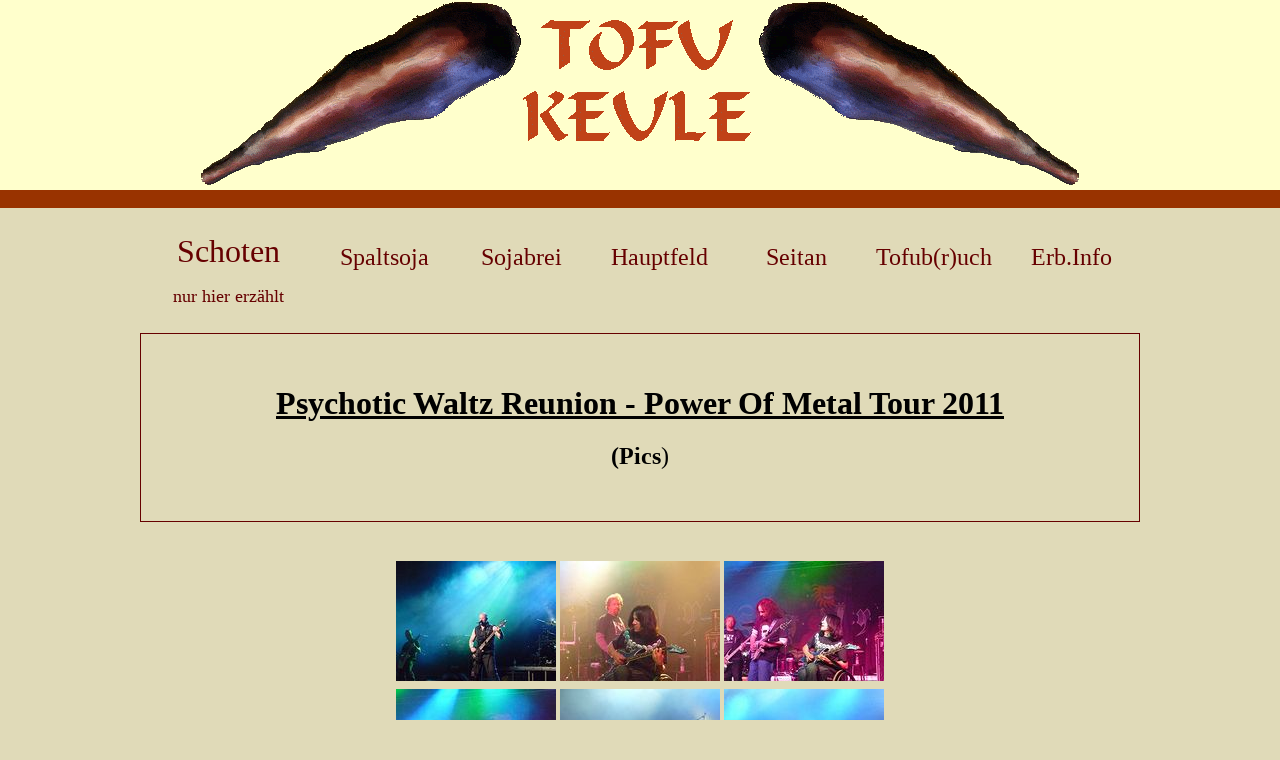

--- FILE ---
content_type: text/html
request_url: https://tofukeule.lima-city.de/schoten/bildchen/psychotic%20waltz%202011/index.html
body_size: 2294
content:
<html>

<head>
<meta http-equiv="Content-Type" content="text/html; charset=windows-1252">
<title>Psychotic Waltz Reuinion - Power Of Metal Tour 2011 (Pics)</title>
<script language="JavaScript">
<!--
function FP_swapImg() {//v1.0
 var doc=document,args=arguments,elm,n; doc.$imgSwaps=new Array(); for(n=2; n<args.length;
 n+=2) { elm=FP_getObjectByID(args[n]); if(elm) { doc.$imgSwaps[doc.$imgSwaps.length]=elm;
 elm.$src=elm.src; elm.src=args[n+1]; } }
}

function FP_preloadImgs() {//v1.0
 var d=document,a=arguments; if(!d.FP_imgs) d.FP_imgs=new Array();
 for(var i=0; i<a.length; i++) { d.FP_imgs[i]=new Image; d.FP_imgs[i].src=a[i]; }
}

function FP_getObjectByID(id,o) {//v1.0
 var c,el,els,f,m,n; if(!o)o=document; if(o.getElementById) el=o.getElementById(id);
 else if(o.layers) c=o.layers; else if(o.all) el=o.all[id]; if(el) return el;
 if(o.id==id || o.name==id) return o; if(o.childNodes) c=o.childNodes; if(c)
 for(n=0; n<c.length; n++) { el=FP_getObjectByID(id,c[n]); if(el) return el; }
 f=o.forms; if(f) for(n=0; n<f.length; n++) { els=f[n].elements;
 for(m=0; m<els.length; m++){ el=FP_getObjectByID(id,els[n]); if(el) return el; } }
 return null;
}
// -->
</script>
<style fprolloverstyle>A:hover {color: red; font-weight: bold}
</style>
<!--mstheme--><link href="../../../_themes/tofukeule2/tofu1011.css" rel="stylesheet" type="text/css"><meta content="tofukeule2 1011, default" name="Microsoft Theme">
</head>

 <body topmargin="0" leftmargin="0" rightmargin="0" onload="FP_preloadImgs(/*url*/'../../pics/button9.jpg', /*url*/'../../pics/button8.jpg', /*url*/'button6.jpg', /*url*/'button7.jpg', /*url*/'../../mucke%20live/psychotic%20waltz%202011/pics/button9.jpg', /*url*/'../../mucke%20live/psychotic%20waltz%202011/pics/buttonA.jpg')">

<div align="center">
	<a name="top"></a>
	<table border="0" width="100%" id="table3" cellspacing="0" cellpadding="0">
		<tr>
			<td bgcolor="#FFFFCC" style="border-color: #CC3300" bordercolorlight="#CC3300" bordercolordark="#CC3300">
			<p align="center">
			<img border="0" src="../../../images/Banner.gif" width="900" height="190"></td>
		</tr>
		<tr>
			<td style="border-color: #CC3300" bordercolorlight="#CC3300" bordercolordark="#CC3300" height="1" bgcolor="#993300">&nbsp;</td>
		</tr>
	</table>
</div>
	<div align="center">
		<table border="0" width="1000" cellspacing="0" id="table9">
			<tr>
				<td height="125" rowspan="2" background="../../../images/schoten_hintergrund.jpg" width="178">
				<p align="center">
				<font face="Flat Brush" size="6" color="#660000">
				<a href="../../../schoten.htm" style="text-decoration: none">
				<font color="#660000">Schoten</font></a></font></p>
				<p align="center">
				<font face="Flat Brush" size="4" color="#660000">nur hier 
				erzählt</font></td>
				<td height="100" width="137" background="../../../images/schoten_hintergrund.jpg">
				<p align="center">
				<font face="Flat Brush" size="5" color="#660000">
				<a title="geteiltes Leid" href="../../../spaltsoja.htm" style="text-decoration: none">
				<font color="#660000">Spaltsoja</font></a></font></td>
				<td height="100" width="137" background="../../../images/schoten_hintergrund.jpg">
				<p align="center">
				<font face="Flat Brush" size="5" color="#660000">
				<a title="sonstiger Schmadder" href="../../../sojabrei.htm" style="text-decoration: none">
				<font color="#660000">Sojabrei</font></a></font></td>
				<td height="100" width="137" background="../../../images/schoten_hintergrund.jpg">
				<p align="center">
				<font face="Flat Brush" size="5" color="#660000">
				<a title="Palaver zum Tage" href="../../../hauptfeld.htm" style="text-decoration: none">
				<font color="#660000">Hauptfeld</font></a></font></td>
				<td height="100" width="137" background="../../../images/schoten_hintergrund.jpg">
				<p align="center">
				<font face="Flat Brush" size="5" color="#660000">
				<a title="auch lecker" href="../../../seitan.htm" style="text-decoration: none">
				<font color="#660000">Seitan</font></a></font></td>
				<td height="100" width="137" background="../../../images/schoten_hintergrund.jpg">
				<p align="center">
				<font face="Flat Brush" size="5" color="#660000">
				<a title="zum selbst Pressen" style="text-decoration: none" href="http://91395.netguestbook.com/">
				<font color="#660000">Tofub(r)uch</font></a></font></td>
				<td height="100" width="137" background="../../../images/schoten_hintergrund.jpg">
				<p align="center">
				<font face="Flat Brush" size="5" color="#660000">
				<a title="natürlich GMO-frei" href="../../../erbinfo.htm" style="text-decoration: none">
				<font color="#660000">Erb.Info</font></a></font></td>
			</tr>
			<tr>
				<td height="25">&nbsp;</td>
				<td height="25">&nbsp;</td>
				<td height="25">&nbsp;</td>
				<td height="25">&nbsp;</td>
				<td height="25">&nbsp;</td>
				<td height="25">&nbsp;</td>
			</tr>
		</table>
	<table border="0" width="1000" id="table13" cellpadding="10" cellspacing="0">
		<tr>
			<td align="center" style="border-style: solid; border-width: 1px; padding-left: 4px; padding-right: 4px; padding-top: 1px; padding-bottom: 1px" bgcolor="#E0DAB8">
			<h1 style="margin-top: 50px"><u>Psychotic Waltz Reunion - Power Of Metal Tour 2011</u></h1>
			<h2 style="margin-bottom: 50px"><b>(Pics</b>)</h2>
			</td>
		</tr>
		</table>
	</div>
<div align="center">
	<table border="0" width="1000" id="table10" cellpadding="2">
		<tr>
			<td height="30"></td>
		</tr>
		<tr>
			<td align="center">

<TABLE CLASS="webAlbum_PictureTable" ALIGN="center" id="table14">
<TR>
	<TD CLASS="webAlbum_PictureCellBorder"><DIV CLASS="webAlbum_PictureBorder"><A HREF="P1030938.html"><IMG SRC="th_P1030938.jpg" WIDTH="160" HEIGHT="120" BORDER="0" ALT=""></A></DIV></TD>
	<TD CLASS="webAlbum_PictureCellBorder"><DIV CLASS="webAlbum_PictureBorder"><A HREF="P1030947.html"><IMG SRC="th_P1030947.jpg" WIDTH="160" HEIGHT="120" BORDER="0" ALT=""></A></DIV></TD>
	<TD CLASS="webAlbum_PictureCellBorder"><DIV CLASS="webAlbum_PictureBorder"><A HREF="P1030957.html"><IMG SRC="th_P1030957.jpg" WIDTH="160" HEIGHT="120" BORDER="0" ALT=""></A></DIV></TD>
</TR>
<TR>
	<TD CLASS="webAlbum_PictureText"></TD>
	<TD CLASS="webAlbum_PictureText"></TD>
	<TD CLASS="webAlbum_PictureText"></TD>
</TR>
<TR>
	<TD CLASS="webAlbum_PictureCellBorder"><DIV CLASS="webAlbum_PictureBorder"><A HREF="P1030961.html"><IMG SRC="th_P1030961.jpg" WIDTH="160" HEIGHT="120" BORDER="0" ALT=""></A></DIV></TD>
	<TD CLASS="webAlbum_PictureCellBorder"><DIV CLASS="webAlbum_PictureBorder"><A HREF="P1030965.html"><IMG SRC="th_P1030965.jpg" WIDTH="160" HEIGHT="120" BORDER="0" ALT=""></A></DIV></TD>
	<TD CLASS="webAlbum_PictureCellBorder"><DIV CLASS="webAlbum_PictureBorder"><A HREF="P1030968.html"><IMG SRC="th_P1030968.jpg" WIDTH="160" HEIGHT="120" BORDER="0" ALT=""></A></DIV></TD>
</TR>
<TR>
	<TD CLASS="webAlbum_PictureText"></TD>
	<TD CLASS="webAlbum_PictureText"></TD>
	<TD CLASS="webAlbum_PictureText"></TD>
</TR>
<TR>
	<TD CLASS="webAlbum_PictureCellBorder"><DIV CLASS="webAlbum_PictureBorder"><A HREF="P1030979.html"><IMG SRC="th_P1030979.jpg" WIDTH="160" HEIGHT="120" BORDER="0" ALT=""></A></DIV></TD>
	<TD CLASS="webAlbum_PictureCellBorder"><DIV CLASS="webAlbum_PictureBorder"><A HREF="P1030980.html"><IMG SRC="th_P1030980.jpg" WIDTH="160" HEIGHT="120" BORDER="0" ALT=""></A></DIV></TD>
	<TD CLASS="webAlbum_PictureCellBorder"><DIV CLASS="webAlbum_PictureBorder"><A HREF="P1030989.html"><IMG SRC="th_P1030989.jpg" WIDTH="160" HEIGHT="120" BORDER="0" ALT=""></A></DIV></TD>
</TR>
<TR>
	<TD CLASS="webAlbum_PictureText"></TD>
	<TD CLASS="webAlbum_PictureText"></TD>
	<TD CLASS="webAlbum_PictureText"></TD>
</TR>
<TR>
	<TD CLASS="webAlbum_PictureCellBorder"><DIV CLASS="webAlbum_PictureBorder"><A HREF="P1030994.html"><IMG SRC="th_P1030994.jpg" WIDTH="160" HEIGHT="120" BORDER="0" ALT=""></A></DIV></TD>
	<TD CLASS="webAlbum_PictureCellBorder"><DIV CLASS="webAlbum_PictureBorder"><A HREF="P1040019.html"><IMG SRC="th_P1040019.jpg" WIDTH="160" HEIGHT="120" BORDER="0" ALT=""></A></DIV></TD>
	<TD CLASS="webAlbum_PictureCellBorder"><DIV CLASS="webAlbum_PictureBorder"><A HREF="P1040023.html"><IMG SRC="th_P1040023.jpg" WIDTH="160" HEIGHT="120" BORDER="0" ALT=""></A></DIV></TD>
</TR>
<TR>
	<TD CLASS="webAlbum_PictureText"></TD>
	<TD CLASS="webAlbum_PictureText"></TD>
	<TD CLASS="webAlbum_PictureText"></TD>
</TR>
<TR>
	<TD CLASS="webAlbum_PictureCellBorder"><DIV CLASS="webAlbum_PictureBorder"><A HREF="P1040029.html"><IMG SRC="th_P1040029.jpg" WIDTH="160" HEIGHT="120" BORDER="0" ALT=""></A></DIV></TD>
	<TD CLASS="webAlbum_PictureCellBorder"><DIV CLASS="webAlbum_PictureBorder"><A HREF="P1040033.html"><IMG SRC="th_P1040033.jpg" WIDTH="160" HEIGHT="120" BORDER="0" ALT=""></A></DIV></TD>
	<TD CLASS="webAlbum_PictureCellBorder"><DIV CLASS="webAlbum_PictureBorder"><A HREF="P1040037.html"><IMG SRC="th_P1040037.jpg" WIDTH="160" HEIGHT="120" BORDER="0" ALT=""></A></DIV></TD>
</TR>
<TR>
	<TD CLASS="webAlbum_PictureText"></TD>
	<TD CLASS="webAlbum_PictureText"></TD>
	<TD CLASS="webAlbum_PictureText"></TD>
</TR>
<TR>
	<TD CLASS="webAlbum_PictureCellBorder"><DIV CLASS="webAlbum_PictureBorder"><A HREF="P1040038.html"><IMG SRC="th_P1040038.jpg" WIDTH="160" HEIGHT="120" BORDER="0" ALT=""></A></DIV></TD>
	<TD CLASS="webAlbum_PictureCellBorder"><DIV CLASS="webAlbum_PictureBorder"><A HREF="P1040041.html"><IMG SRC="th_P1040041.jpg" WIDTH="160" HEIGHT="120" BORDER="0" ALT=""></A></DIV></TD>
	<TD CLASS="webAlbum_PictureCellBorder"><DIV CLASS="webAlbum_PictureBorder"><A HREF="P1040046.html"><IMG SRC="th_P1040046.jpg" WIDTH="160" HEIGHT="120" BORDER="0" ALT=""></A></DIV></TD>
</TR>
<TR>
	<TD CLASS="webAlbum_PictureText"></TD>
	<TD CLASS="webAlbum_PictureText"></TD>
	<TD CLASS="webAlbum_PictureText"></TD>
</TR>
<TR>
	<TD CLASS="webAlbum_PictureCellBorder"><DIV CLASS="webAlbum_PictureBorder"><A HREF="P1040162.html"><IMG SRC="th_P1040162.jpg" WIDTH="160" HEIGHT="120" BORDER="0" ALT=""></A></DIV></TD>
	<TD CLASS="webAlbum_PictureCellBorder"><DIV CLASS="webAlbum_PictureBorder"><A HREF="P1040176.html"><IMG SRC="th_P1040176.jpg" WIDTH="160" HEIGHT="120" BORDER="0" ALT=""></A></DIV></TD>
	<TD CLASS="webAlbum_PictureCellBorder"><DIV CLASS="webAlbum_PictureBorder"><A HREF="P1040181.html"><IMG SRC="th_P1040181.jpg" WIDTH="160" HEIGHT="120" BORDER="0" ALT=""></A></DIV></TD>
</TR>
<TR>
	<TD CLASS="webAlbum_PictureText"></TD>
	<TD CLASS="webAlbum_PictureText"></TD>
	<TD CLASS="webAlbum_PictureText"></TD>
</TR>
<TR>
	<TD CLASS="webAlbum_PictureCellBorder"><DIV CLASS="webAlbum_PictureBorder"><A HREF="P1040187.html"><IMG SRC="th_P1040187.jpg" WIDTH="160" HEIGHT="120" BORDER="0" ALT=""></A></DIV></TD>
	<TD CLASS="webAlbum_PictureCellBorder"><DIV CLASS="webAlbum_PictureBorder"><A HREF="P1040188.html"><IMG SRC="th_P1040188.jpg" WIDTH="160" HEIGHT="120" BORDER="0" ALT=""></A></DIV></TD>
	<TD CLASS="webAlbum_PictureCellBorder"><DIV CLASS="webAlbum_PictureBorder"><A HREF="P1040190.html"><IMG SRC="th_P1040190.jpg" WIDTH="160" HEIGHT="120" BORDER="0" ALT=""></A></DIV></TD>
</TR>
<TR>
	<TD CLASS="webAlbum_PictureText"></TD>
	<TD CLASS="webAlbum_PictureText"></TD>
	<TD CLASS="webAlbum_PictureText"></TD>
</TR>
<TR>
	<TD CLASS="webAlbum_PictureCellBorder"><DIV CLASS="webAlbum_PictureBorder"><A HREF="P1040195.html"><IMG SRC="th_P1040195.jpg" WIDTH="160" HEIGHT="120" BORDER="0" ALT=""></A></DIV></TD>
	<TD CLASS="webAlbum_PictureCellBorder"><DIV CLASS="webAlbum_PictureBorder"><A HREF="P1040197.html"><IMG SRC="th_P1040197.jpg" WIDTH="160" HEIGHT="120" BORDER="0" ALT=""></A></DIV></TD>
	<TD CLASS="webAlbum_PictureCellBorder"><DIV CLASS="webAlbum_PictureBorder"><A HREF="P1040200.html"><IMG SRC="th_P1040200.jpg" WIDTH="160" HEIGHT="120" BORDER="0" ALT=""></A></DIV></TD>
</TR>
<TR>
	<TD CLASS="webAlbum_PictureText"></TD>
	<TD CLASS="webAlbum_PictureText"></TD>
	<TD CLASS="webAlbum_PictureText"></TD>
</TR>
</TABLE>

			</td>
		</tr>
		</table></div>
<div align="center">
	<table border="0" width="1000" id="table11" cellpadding="2">
		<tr>
			<td>
			<p align="center" style="margin-top: 20px">
			<a href="../../mucke%20live/psychotic%20waltz%202011/psychotic%20waltz%202011.htm">
			<img border="0" id="img4" src="button5.jpg" height="60" width="300" alt="Live-Report 2011" onmouseover="FP_swapImg(1,0,/*id*/'img4',/*url*/'button6.jpg')" onmouseout="FP_swapImg(0,0,/*id*/'img4',/*url*/'button5.jpg')" onmousedown="FP_swapImg(1,0,/*id*/'img4',/*url*/'button7.jpg')" onmouseup="FP_swapImg(0,0,/*id*/'img4',/*url*/'button6.jpg')" fp-style="fp-btn: Soft Rectangle 4; fp-font: Book Antiqua; fp-font-style: Bold; fp-font-size: 22; fp-font-color-normal: #660000; fp-font-color-hover: #FF0000; fp-font-color-press: #666600" fp-title="Live-Report 2011"></a><p align="center" style="margin-top: 20px">
			<a href="../../../spaltsoja/psychoticwaltz/psychoticwaltz.htm">
			<img border="0" id="img5" src="../../mucke%20live/psychotic%20waltz%202011/pics/button8.jpg" height="60" width="300" alt="Live-Reports '93 &amp; '95" onmouseover="FP_swapImg(1,0,/*id*/'img5',/*url*/'../../mucke%20live/psychotic%20waltz%202011/pics/button9.jpg')" onmouseout="FP_swapImg(0,0,/*id*/'img5',/*url*/'../../mucke%20live/psychotic%20waltz%202011/pics/button8.jpg')" onmousedown="FP_swapImg(1,0,/*id*/'img5',/*url*/'../../mucke%20live/psychotic%20waltz%202011/pics/buttonA.jpg')" onmouseup="FP_swapImg(0,0,/*id*/'img5',/*url*/'../../mucke%20live/psychotic%20waltz%202011/pics/button9.jpg')" fp-style="fp-btn: Soft Rectangle 4; fp-font: Book Antiqua; fp-font-style: Bold; fp-font-size: 22; fp-font-color-normal: #660000; fp-font-color-hover: #FF0000; fp-font-color-press: #666600" fp-title="Live-Reports '93 &amp; '95"></a><p align="center" style="margin-top: 20px">
			<a href="#top">
			<img border="0" id="img1" src="../../pics/button7.jpg" height="30" width="150" alt="nach oben" onmouseover="FP_swapImg(1,0,/*id*/'img1',/*url*/'../../pics/button8.jpg')" onmouseout="FP_swapImg(0,0,/*id*/'img1',/*url*/'../../pics/button7.jpg')" onmousedown="FP_swapImg(1,0,/*id*/'img1',/*url*/'../../pics/button9.jpg')" onmouseup="FP_swapImg(0,0,/*id*/'img1',/*url*/'../../pics/button8.jpg')" fp-style="fp-btn: Soft Rectangle 4; fp-font: Book Antiqua; fp-font-size: 12; fp-orig: 0" fp-title="nach oben"></a></td>
		</tr>
	</table>
</div>

</body>

</html>


--- FILE ---
content_type: text/css
request_url: https://tofukeule.lima-city.de/_themes/tofukeule2/tofu1011.css
body_size: 6263
content:
.mstheme
{
	separator-image: url(exphorsa.gif);
	list-image-1: url(expbul1a.gif);
	list-image-2: url(expbul2a.gif);
	list-image-3: url(expbul3a.gif);
	nav-banner-image: url(expbanna.gif);
	navbutton-horiz-normal: url(exphbuda.gif);
	navbutton-horiz-hovered: url(exphbuha.gif);
	navbutton-horiz-pushed: url(exphbusa.gif);
	navbutton-vert-normal: url(expvbuda.gif);
	navbutton-vert-hovered: url(expvbuha.gif);
	navbutton-vert-pushed: url(expvbusa.gif);
	navbutton-home-normal: url(exphomda.gif);
	navbutton-home-hovered: url(exphomha.gif);
	navbutton-home-pushed: url(exphomda.gif);
	navbutton-next-normal: url(expnexda.gif);
	navbutton-next-hovered: url(expnexha.gif);
	navbutton-next-pushed: url(expnexda.gif);
	navbutton-prev-normal: url(exppreda.gif);
	navbutton-prev-hovered: url(exppreha.gif);
	navbutton-prev-pushed: url(exppreda.gif);
	navbutton-up-normal: url(expupda.gif);
	navbutton-up-hovered: url(expupha.gif);
	navbutton-up-pushed: url(expupda.gif);
}
.mstheme-bannertxt
{
	font-family: book antiqua,times new roman,times;
	color: rgb(255, 255, 204);
	font-size: 5;
	font-style: normal;
	font-weight: normal;
}
.mstheme-horiz-navtxt
{
	font-family: book antiqua,times new roman,times;
	color: rgb(255, 255, 204);
	font-size: 2;
	font-style: normal;
	font-weight: normal;
}
.mstheme-vert-navtxt
{
	font-family: book antiqua,times new roman,times;
	color: rgb(255, 255, 204);
	font-size: 2;
	font-style: normal;
	font-weight: normal;
}
.mstheme-navtxthome
{
	font-family: book antiqua,times new roman,times;
	color: rgb(255, 255, 204);
	font-size: 1;
	font-style: normal;
	font-weight: normal;
}
.mstheme-navtxtnext
{
	font-family: book antiqua,times new roman,times;
	color: rgb(255, 255, 204);
	font-size: 1;
	font-style: normal;
	font-weight: normal;
}
.mstheme-navtxtprev
{
	font-family: book antiqua,times new roman,times;
	color: rgb(255, 255, 204);
	font-size: 1;
	font-style: normal;
	font-weight: normal;
}
.mstheme-navtxtup
{
	font-family: book antiqua,times new roman,times;
	color: rgb(255, 255, 204);
	font-size: 1;
	font-style: normal;
	font-weight: normal;
}
ul
{
	list-style-image: url(expbul1a.gif);
}
ul ul
{
	list-style-image: url(expbul2a.gif);
}
ul ul ul
{
	list-style-image: url(expbul3a.gif);
}
a:link
{
	color: rgb(153, 51, 0);
}
a:active
{
	color: rgb(204, 51, 0);
}
a:visited
{
	color: rgb(102, 102, 0);
}
body
{
	background-color: rgb(224, 218, 184);
	color: rgb(0, 0, 0);
}
table
{
	table-border-color-light: rgb(102, 0, 0);
	table-border-color-dark: rgb(102, 0, 0);
	border-color: rgb(102, 0, 0);
}
th
{
	border-color: rgb(102, 0, 0);
}
td
{
	border-color: rgb(102, 0, 0);
}
h1
{
	color: rgb(0, 0, 0);
}
h2
{
}
h3
{
	color: rgb(0, 0, 0);
}
h4
{
	color: rgb(0, 0, 0);
}
h5
{
	color: rgb(0, 0, 0);
}
h6
{
	color: rgb(0, 0, 0);
}
hr
{
	color: rgb(102, 0, 51);
}
button
{
}
label
{
}
.mstheme-text
{
}
textarea
{
}
fieldset
{
	color: rgb(0, 0, 0);
}
legend
{
	color: rgb(0, 0, 0);
}
select
{
	color: rgb(0, 0, 0);
}
caption
{
	color: rgb(0, 0, 0);
}
.ms-addnew
{
	font-weight: normal;
	font-family: book antiqua,times new roman,times;
	text-decoration: none;
	color: #993300;
}
.ms-alerttext
{
	color: #DB6751;
	font-family: book antiqua,times new roman,times;
}
.ms-alternating
{
	background-color: #D6CFA4;
}
.ms-announcementtitle
{
	font-weight: bold;
}
.ms-appt
{
	border-right-width: 2px;
	border-right-color: #999900;
	color: #000000;
	border-left-width: 2px;
	border-right-style: solid;
	border-left-color: #999900;
	overflow: hidden;
	height: 18px;
	border-bottom-width: 2px;
	border-left-style: solid;
	border-bottom-color: #999900;
	border-bottom-style: solid;
	text-align: center;
	vertical-align: middle;
	border-top-width: 2px;
	border-top-color: #999900;
	text-overflow: ellipsis;
	border-top-style: solid;
	background-color: #660033;
}
.ms-appt a
{
	color: #993300;
}
.ms-appt a:hover
{
	color: #FF6633;
}
.ms-apptsingle
{
	border-right-color: #660033;
	border-right-style: solid;
	overflow: hidden;
	vertical-align: middle;
	border-left-width: 1px;
	text-overflow: ellipsis;
	color: #000000;
	border-left-color: #660033;
	height: 18px;
	border-left-style: solid;
	border-right-width: 1px;
}
.ms-authoringcontrols
{
	font-family: book antiqua,times new roman,times;
	background-color: #D6CFA4;
	color: #000000;
}
.ms-back
{
	background-color: #D6CFA4;
	padding-right: 4;
	padding-top: 2;
	padding-bottom: 4;
	padding-left: 4;
	vertical-align: top;
}
.ms-banner
{
	color: #996633;
	font-family: book antiqua,times new roman,times;
}
.ms-banner a:link
{
	color: #FFFFFF;
	text-decoration: none;
	font-weight: bold;
	font-family: book antiqua,times new roman,times;
}
.ms-banner a:visited
{
	color: #FFFFFF;
	text-decoration: none;
	font-weight: bold;
	font-family: book antiqua,times new roman,times;
}
.ms-bannerframe, .ms-grheaderbackground, .ms-stormefree
{
	background-color: #000000;
	background-repeat: repeat-x;
	background-image: url();
}
.ms-bodyareaframe
{
	border-left-color: #996633;
	border-top-color: #996633;
	border-bottom-color: #996633;
	border-right-color: #996633;
}
.ms-cal
{
	border-collapse: collapse;
	font-family: book antiqua,times new roman,times;
	table-layout: fixed;
	cursor: default;
}
.ms-calallday
{
	vertical-align: top;
	text-align: center;
	width: 10%;
	height: 12px;
}
.ms-calbot
{
	border-right-width: 1px;
	border-right-color: #999900;
	border-left-width: 1px;
	border-left-color: #999900;
	border-top-width: medium;
	border-right-style: solid;
	border-top-color: inherit;
	border-left-style: solid;
	height: 2px;
	border-top-style: none;
	border-bottom-width: 1px;
	border-bottom-color: #999900;
	border-bottom-style: solid;
}
.ms-caldmidhalfhour
{
	border-left-color: #999900;
	border-right-color: #999900;
	border-bottom-color: #999900;
	border-top-color: #999900;
	height: 20px;
}
.ms-caldmidhour
{
	height: 20px;
	border-top-color: #999900;
	border-left-color: #999900;
	border-right-color: #999900;
	border-bottom-color: #999900;
}
.ms-caldmidquarterhour
{
	border-bottom-width: 0px;
	border-bottom-color: inherit;
	border-right-width: 0px;
	height: 20px;
	border-bottom-style: none;
	border-right-color: inherit;
	border-top-width: 0px;
	border-right-style: none;
	border-top-color: inherit;
	border-top-style: none;
	border-left-width: 0px;
	border-left-color: inherit;
	border-left-style: none;
}
.ms-caldow
{
	border-left-color: #999900;
	text-align: center;
	color: #000000;
	border-left-style: solid;
	border-top-width: 1px;
	border-top-color: #999900;
	border-top-style: solid;
	height: 20px;
	font-weight: bold;
	border-right-width: 1px;
	border-right-color: #999900;
	border-left-width: 1px;
	border-right-style: solid;
	vertical-align: top;
}
.ms-caldowdown
{
	vertical-align: middle;
	font-family: book antiqua,times new roman,times;
	color: #000000;
	text-align: center;
	font-weight: bold;
}
.ms-caldown
{
	vertical-align: top;
	color: #000000;
}
.ms-caldspacer
{
	border-right-width: 1px;
	border-right-color: #999900;
	border-left-width: 1px;
	border-right-style: solid;
	border-left-color: #999900;
	height: 4px;
	border-left-style: solid;
}
.ms-calhalfhour
{
	height: 12px;
	border-top-width: 1px;
	border-top-color: #996633;
	vertical-align: top;
	border-top-style: solid;
}
.ms-calhead
{
	border-bottom-color: inherit;
	border-top-color: inherit;
	border-bottom-style: none;
	font-family: book antiqua,times new roman,times;
	border-top-style: none;
	border-left-width: medium;
	padding-bottom: 2px;
	border-left-color: inherit;
	color: #E0DAB8;
	padding-right: 2px;
	background-color: #000000;
	border-left-style: none;
	border-right-width: medium;
	border-right-color: inherit;
	padding-left: 2px;
	text-align: center;
	border-right-style: none;
	border-bottom-width: medium;
	border-top-width: medium;
	padding-top: 2px;
}
.ms-calhour
{
	border-top-width: 1px;
	border-top-style: solid;
	width: 10%;
	height: 12px;
	vertical-align: top;
	border-top-color: #999900;
}
.ms-calmid
{
	border-left-width: 1px;
	border-left-color: #999900;
	border-left-style: solid;
	border-right-width: 1px;
	border-right-color: #999900;
	border-right-style: solid;
	height: 20px;
}
.ms-calquarterhour
{
	vertical-align: top;
	border-top-width: 0px;
	border-top-color: inherit;
	height: 12px;
	border-top-style: none;
}
.ms-calspacer
{
	border-left-color: #999900;
	border-left-style: solid;
	border-right-width: 1px;
	border-right-color: #999900;
	border-right-style: solid;
	height: 4px;
	border-left-width: 1px;
}
.ms-caltop
{
	border-left-color: #999900;
	border-left-style: solid;
	vertical-align: top;
	border-top-width: 1px;
	border-top-color: #999900;
	height: 30px;
	border-top-style: solid;
	border-right-width: 1px;
	border-right-color: #999900;
	border-right-style: solid;
	border-left-width: 1px;
	width: 14%;
}
.ms-calvspacer
{
	width: 0px;
	background-color: #999900;
}
.ms-categorytitle
{
	font-weight: bold;
	text-decoration: none;
	font-family: book antiqua,times new roman,times;
}
.ms-connerror
{
	color: #DB6751;
}
.ms-dappt
{
	border-right-width: 2px;
	border-left-width: 2px;
	border-right-color: #999900;
	border-left-color: #999900;
	border-bottom-width: 2px;
	color: #000000;
	vertical-align: middle;
	border-bottom-color: #999900;
	border-right-style: solid;
	overflow: hidden;
	border-left-style: solid;
	border-bottom-style: solid;
	border-top-width: 2px;
	border-top-color: #999900;
	text-align: center;
	border-top-style: solid;
	background-color: #660033;
	height: 18px;
}
.ms-dapptsingle
{
	border-right-style: solid;
	height: 18px;
	color: #000000;
	border-left-color: #660033;
	vertical-align: middle;
	border-left-style: solid;
	overflow: hidden;
	border-right-width: 1px;
	border-right-color: #660033;
	border-left-width: 1px;
}
.ms-datepicker
{
	font-family: Arial,Helvetica,sans-serif;
	border-right-width: 2;
	cursor: default;
	border-right-color: activeborder;
	border-right-style: outset;
	border-bottom-width: 2;
	border-bottom-color: activeborder;
	border-top-width: 2;
	border-left-width: 2;
	border-bottom-style: outset;
	border-top-color: activeborder;
	border-left-color: activeborder;
	border-top-style: outset;
	border-left-style: outset;
	background-color: #E0DAB8;
	color: #000000;
}
.ms-datepickeriframe
{
	display: none;
	position: absolute;
	background-color: #FFFFFF;
	background-attachment: scroll;
	background-position-y: 0%;
	background-position-x: 0%;
	background-repeat: repeat;
	background-image: url(none);
}
.ms-dcal
{
	border-left-width: 1px;
	border-right-width: 1px;
	border-left-color: #999900;
	border-right-color: #999900;
	border-left-style: solid;
	border-right-style: solid;
	table-layout: fixed;
	font-family: book antiqua,times new roman,times;
	cursor: default;
	border-collapse: collapse;
}
.ms-descriptiontext
{
	color: #000000;
	font-family: book antiqua,times new roman,times;
}
.ms-descriptiontext a
{
	color: #993300;
	font-family: book antiqua,times new roman,times;
}
.ms-discussionseparator
{
	color: #996633;
	height: 1px;
}
.ms-discussiontitle
{
	color: #000000;
	font-family: book antiqua,times new roman,times;
	font-weight: bold;
}
.ms-dpday
{
	border-bottom-width: medium;
	border-bottom-color: inherit;
	border-bottom-style: none;
	border-top-width: medium;
	border-top-color: inherit;
	border-left-width: medium;
	border-top-style: none;
	border-left-color: inherit;
	border-left-style: none;
	border-right-width: medium;
	border-right-color: inherit;
	cursor: hand;
	text-align: center;
	border-right-style: none;
}
.ms-dpdow
{
	border-left-color: inherit;
	border-bottom-color: #999900;
	border-right-color: inherit;
	border-left-style: none;
	border-bottom-style: solid;
	border-right-style: none;
	border-top-width: medium;
	border-top-color: inherit;
	border-top-style: none;
	vertical-align: top;
	color: #000000;
	border-left-width: medium;
	text-align: center;
	border-bottom-width: 1px;
	border-right-width: medium;
	font-weight: bold;
}
.ms-dpfoot
{
	text-align: center;
	border-right-color: inherit;
	border-bottom-color: inherit;
	border-right-style: none;
	border-bottom-style: none;
	border-left-width: medium;
	border-left-color: inherit;
	border-left-style: none;
	height: 24px;
	font-style: italic;
	border-top-width: 1px;
	border-top-color: inherit;
	border-top-style: solid;
	border-right-width: medium;
	border-bottom-width: medium;
}
.ms-dphead
{
	border-top-color: inherit;
	font-weight: bold;
	border-top-style: none;
	text-align: center;
	border-bottom-width: medium;
	background-color: #AAA177;
	border-bottom-color: inherit;
	border-left-width: medium;
	border-bottom-style: none;
	border-left-color: inherit;
	border-left-style: none;
	border-right-width: medium;
	border-right-color: inherit;
	border-right-style: none;
	color: #000000;
	border-top-width: medium;
}
.ms-dpnextprev
{
	border-right-style: none;
	border-left-style: none;
	border-bottom-width: medium;
	border-bottom-style: none;
	border-top-width: medium;
	border-top-color: inherit;
	text-align: center;
	border-top-style: none;
	background-color: #AAA177;
	cursor: hand;
	font-weight: bold;
	border-right-width: medium;
	border-right-color: inherit;
	border-left-width: medium;
	border-left-color: inherit;
	color: #000000;
	border-bottom-color: inherit;
}
.ms-dpnonmonth
{
	border-top-width: medium;
	border-top-style: none;
	border-left-width: medium;
	border-left-color: inherit;
	text-align: center;
	cursor: hand;
	border-bottom-width: medium;
	border-left-style: none;
	border-bottom-color: inherit;
	border-bottom-style: none;
	border-right-width: medium;
	border-right-color: inherit;
	border-right-style: none;
	border-top-color: inherit;
	color: #999999;
}
.ms-dpselectedday
{
	border-bottom-width: medium;
	border-bottom-color: inherit;
	border-top-width: medium;
	text-align: center;
	border-bottom-style: none;
	border-top-color: inherit;
	border-top-style: none;
	border-left-width: medium;
	border-right-width: medium;
	border-left-color: inherit;
	border-right-color: inherit;
	cursor: hand;
	border-left-style: none;
	background-color: #D6CFA4;
	border-right-style: none;
}
.ms-error
{
	font-weight: normal;
	color: #DB6751;
	font-family: book antiqua,times new roman,times;
}
.ms-filedialog td
{
	height: 16px;
}
.ms-firstcalhour
{
	width: 10%;
	height: 12px;
	vertical-align: top;
}
.ms-formbody
{
	color: #000000;
	font-family: book antiqua,times new roman,times;
	vertical-align: top;
}
.ms-formdescription
{
	font-family: book antiqua,times new roman,times;
	color: #464646;
}
.ms-formdescription a
{
	text-decoration: none;
	color: #993300;
}
.ms-formlabel
{
	color: #464646;
	font-size: .7em;
	font-weight: normal;
	font-family: verdana;
}
.ms-formrecurrence
{
	font-weight: normal;
	font-family: book antiqua,times new roman,times;
	vertical-align: top;
}
.ms-formtable .ms-formbody
{
	line-height: 1.3em;
}
.ms-gb
{
	font-family: book antiqua,times new roman,times;
	height: 18px;
	color: #000000;
	font-weight: bold;
	background-color: #D6CFA4;
}
.ms-gridt1
{
	color: #999999;
	font-family: book antiqua,times new roman,times;
	text-align: center;
}
.ms-gridtext
{
	cursor: default;
	height: 19px;
	font-family: book antiqua,times new roman,times;
}
.ms-highlight
{
	background-color: #000000;
}
.ms-homepagetitle
{
	color: #000000;
	font-weight: bold;
	font-family: book antiqua,times new roman,times;
	text-decoration: none;
}
.ms-homepagetitle:hover
{
	color: #993300;
	text-decoration: underline;
}
.ms-hovercellactive
{
	border-top-color: #993300;
	border-top-style: solid;
	border-right-width: 1px;
	border-right-color: #993300;
	background-color: #AAA177;
	border-right-style: solid;
	border-left-width: 1px;
	border-left-color: #993300;
	border-left-style: solid;
	border-bottom-width: 1px;
	border-bottom-color: #993300;
	border-bottom-style: solid;
	border-top-width: 1px;
}
.ms-hovercellactivedark
{
	border-bottom-style: solid;
	background-color: #D6CFA4;
	border-left-width: 1px;
	border-left-color: #996633;
	border-left-style: solid;
	border-right-width: 1px;
	border-right-color: #996633;
	border-right-style: solid;
	border-bottom-width: 1px;
	border-bottom-color: #996633;
	border-top-width: 1px;
	border-top-color: #996633;
	border-top-style: solid;
}
.ms-imglibmenu
{
	background-color: #D6CFA4;
	font-family: book antiqua,times new roman,times;
	cursor: hand;
	color: #993300;
}
.ms-imglibmenuarea
{
	background-color: #D6CFA4;
}
.ms-imglibmenuhead
{
	cursor: move;
}
.ms-imglibmenutext
{
	color: #993300;
	font-weight: bold;
	cursor: move;
}
.ms-imglibthumbnail
{
	background-color: #D6CFA4;
	border-bottom-width: 0px;
	border-bottom-color: #AAA177;
	border-left-width: 0px;
	border-left-color: #AAA177;
	border-bottom-style: solid;
	border-left-style: solid;
	border-top-width: 0px;
	border-top-color: #AAA177;
	border-top-style: solid;
	border-right-width: 0px;
	border-right-color: #AAA177;
	border-right-style: solid;
}
.ms-itemheader a
{
	text-decoration: none;
	font-weight: bold;
	font-family: book antiqua,times new roman,times;
	color: #000000;
}
.ms-itemheader a:hover
{
	color: #000000;
	text-decoration: underline;
}
.ms-itemheader a:visited
{
	color: #000000;
	text-decoration: none;
}
.ms-itemheader a:visited:hover
{
	text-decoration: underline;
}
.ms-long
{
	font-family: Arial,Helvetica,sans-serif;
	width: 386px;
}
.ms-main
{
	border-top-color: #996633;
	border-right-color: #996633;
	border-left-color: #996633;
	border-bottom-color: #996633;
}
.ms-menuimagecell
{
	background-color: #D6CFA4;
	cursor: hand;
}
.ms-mwsinstantiated a:hover
{
	color: #FF6633;
	text-decoration: underline;
}
.ms-mwsinstantiated a:link, .ms-mwsinstantiated a:visited
{
	text-decoration: none;
	color: #993300;
}
.ms-mwsselectedinstance
{
	color: #000000;
	text-decoration: none;
}
.ms-mwsuninstantiated a:hover
{
	text-decoration: underline;
	color: #993300;
}
.ms-mwsuninstantiated a:link, .ms-mwsuninstantiated a:visited
{
	text-decoration: none;
	color: #993300;
}
.ms-nav .ms-navwatermark
{
	color: #E7E2C3;
}
.ms-nav a
{
	text-decoration: none;
	font-weight: normal;
	font-family: book antiqua,times new roman,times;
	color: #993300;
}
.ms-nav a:hover
{
	color: #FF6633;
	text-decoration: underline;
}
.ms-nav a:link
{
}
.ms-nav a:visited
{
	color: #993300;
}
.ms-nav td
{
	font-weight: normal;
	font-family: book antiqua,times new roman,times;
	color: #000000;
}
.ms-nav td, .ms-nav .ms-spzonelabel, .ms-input
{
	font-family: book antiqua,times new roman,times;
}
.ms-nav th
{
	color: #000000;
	font-weight: normal;
	font-family: book antiqua,times new roman,times;
}
.ms-navframe
{
	border-top-color: #D6CFA4;
	background-repeat: repeat;
	background-image: url(none);
	background-attachment: scroll;
	background-position-y: 0%;
	background-color: #D6CFA4;
	background-position-x: 0%;
	border-right-color: #D6CFA4;
	border-bottom-color: #D6CFA4;
	border-left-color: #D6CFA4;
}
.ms-navheader a, .ms-navheader a:link, .ms-navheader a:visited
{
	font-weight: bold;
}
.ms-navline
{
	border-bottom-width: 1px;
	border-bottom-color: #996633;
	border-bottom-style: solid;
}
.ms-pagecaption
{
	color: #FFFFFF;
	font-family: book antiqua,times new roman,times;
}
.ms-pageheaderdate
{
	color: #000000;
	font-family: book antiqua,times new roman,times;
}
.ms-pageheadergreeting
{
	font-family: book antiqua,times new roman,times;
	color: #000000;
}
.ms-pagetitle
{
	font-weight: bold;
	font-family: book antiqua,times new roman,times;
	color: #000000;
}
.ms-pagetitle a
{
	text-decoration: none;
	color: #993300;
}
.ms-pagetitle a:hover
{
	text-decoration: underline;
	color: #FF6633;
}
.ms-partline
{
	background-color: #999900;
}
.ms-partspacingvertical, .ms-partspacinghorizontal
{
	padding-top: 10px;
}
.ms-propertysheet
{
	font-family: book antiqua,times new roman,times;
}
.ms-propertysheet a
{
	text-decoration: none;
	color: #993300;
}
.ms-propertysheet a:hover
{
	text-decoration: underline;
	color: #FF6633;
}
.ms-propertysheet a:visited
{
	text-decoration: none;
	color: #666600;
}
.ms-propertysheet a:visited:hover
{
	text-decoration: underline;
}
.ms-propertysheet th
{
	font-family: book antiqua,times new roman,times;
	color: #000000;
	font-weight: bold;
}
.ms-propgridbuilderbutton
{
	width: 16px;
	border-top-width: 1px;
	border-top-color: #CC9966;
	border-bottom-width: 1px;
	border-top-style: solid;
	border-bottom-color: #CC9966;
	border-right-width: 1px;
	border-right-color: #CC9966;
	border-bottom-style: solid;
	background-color: #660033;
	border-right-style: solid;
	border-left-width: 1px;
	border-left-color: #CC9966;
	border-left-style: solid;
	display: none;
}
.ms-radiotext
{
	cursor: default;
	height: 19px;
	font-family: verdana;
	text-align: left;
	font-size: 10pt;
}
.ms-rtapplybackground
{
	border-top-width: 0.02cm;
	border-top-color: #CC9966;
	border-left-width: 0.02cm;
	border-top-style: solid;
	border-left-color: #CC9966;
	border-right-width: 0.02cm;
	border-bottom-width: 0.02cm;
	border-right-color: #CC9966;
	border-left-style: solid;
	border-bottom-color: #CC9966;
	background-color: #660033;
	border-right-style: solid;
	border-bottom-style: solid;
}
.ms-rtremovebackground
{
	border-left-width: 0.02cm;
	border-left-color: #E0DAB8;
	border-right-width: 0.02cm;
	border-left-style: solid;
	border-right-color: #E0DAB8;
	border-right-style: solid;
	border-top-width: 0.02cm;
	border-bottom-width: 0.02cm;
	border-top-color: #E0DAB8;
	border-bottom-color: #E0DAB8;
	border-top-style: solid;
	border-bottom-style: solid;
	background-color: transparent;
}
.ms-rttoolbardefaultstyle
{
	font-weight: normal;
	font-family: book antiqua, times new roman, times;
	font-variant: normal;
	font-style: normal;
	font-size: 8pt;
}
.ms-searchcorner
{
	background-image: url(none);
	background-color: #996633;
}
.ms-searchform
{
	background-color: #996633;
}
.ms-sectionheader
{
	color: #000000;
	font-weight: bold;
	font-family: book antiqua,times new roman,times;
}
.ms-sectionheader a
{
	color: #000000;
	text-decoration: none;
}
.ms-sectionheader a:hover
{
	text-decoration: none;
	color: #000000;
}
.ms-sectionheader a:visited
{
	text-decoration: none;
	color: #000000;
}
.ms-sectionline
{
	background-color: #999900;
}
.ms-selected
{
	background-color: #660033;
	color: #000000;
}
.ms-selected span
{
	color: #660033;
}
.ms-selectednav
{
	border-bottom-color: #000000;
	border-top-width: 1px;
	border-bottom-style: solid;
	background-repeat: repeat;
	border-right-width: 1px;
	border-top-style: solid;
	padding-bottom: 2px;
	border-right-color: #000000;
	background-attachment: scroll;
	border-right-style: solid;
	background-color: #E0DAB8;
	background-position-y: 0%;
	padding-top: 1px;
	background-position-x: 0%;
	border-bottom-width: 1px;
	border-left-width: 1px;
	border-left-color: #000000;
	border-top-color: #000000;
	background-image: url(none);
	border-left-style: solid;
}
.ms-selectedtitle
{
	border-right-color: #CC9966;
	border-right-style: solid;
	background-color: #D6CFA4;
	padding-bottom: 2px;
	border-bottom-width: 1px;
	padding-top: 1px;
	border-bottom-color: #CC9966;
	border-bottom-style: solid;
	border-left-width: 1px;
	border-left-color: #CC9966;
	border-left-style: solid;
	border-top-width: 1px;
	border-top-color: #CC9966;
	border-right-width: 1px;
	border-top-style: solid;
}
.ms-separator
{
	color: #000000;
}
.ms-smallheader
{
	font-weight: bold;
	font-family: book antiqua,times new roman,times;
	color: #000000;
}
.ms-smallsectionline
{
	border-bottom-width: 1px;
	border-bottom-color: #996633;
	border-bottom-style: solid;
	padding-bottom: 0;
	padding-right: 0;
	padding-left: 0;
	padding-top: 2;
}
.ms-spbutton
{
	font-family: book antiqua,times new roman,times;
}
.ms-sperror
{
	padding-left: 2px;
	padding-bottom: 2px;
	padding-top: 2px;
	border-bottom-width: 2px;
	color: #DB6751;
	border-bottom-color: #D6CFA4;
	font-family: book antiqua,times new roman,times;
	border-bottom-style: solid;
	padding-right: 2px;
}
.ms-splink
{
	color: #993300;
	font-family: book antiqua,times new roman,times;
}
.ms-splink a:link, .ms-splink a:visited
{
	color: #993300;
	text-decoration: none;
}
.ms-spzone
{
	border-left-width: 1px;
	border-left-color: #660033;
	border-right-width: 1px;
	border-left-style: solid;
	border-right-color: #660033;
	padding-right: 5px;
	border-bottom-width: 1px;
	padding-left: 5px;
	border-right-style: solid;
	border-bottom-color: #660033;
	border-bottom-style: solid;
	border-top-width: 1px;
	border-top-color: #660033;
	padding-top: 5px;
	border-top-style: solid;
	padding-bottom: 5px;
}
.ms-spzonecaption
{
	font-family: book antiqua,times new roman,times;
	color: #660033;
}
.ms-spzoneibar
{
	border-left-width: 3px;
	border-left-color: #FF6633;
	border-left-style: solid;
	border-top-width: 3px;
	border-top-color: #FF6633;
	border-top-style: solid;
	border-bottom-width: 3px;
	border-bottom-color: #FF6633;
	border-bottom-style: solid;
	border-right-width: 3px;
	border-right-color: #FF6633;
	border-right-style: solid;
}
.ms-spzonelabel
{
	font-family: book antiqua,times new roman,times;
	padding-left: 0;
	padding-right: 0;
	padding-bottom: 0;
	color: #660033;
	padding-top: 0;
}
.ms-spzoneselected
{
	padding-bottom: 5px;
	border-left-width: 1px;
	border-top-width: 1px;
	border-left-color: #FF6633;
	border-top-color: #FF6633;
	border-bottom-width: 1px;
	border-left-style: solid;
	border-top-style: solid;
	border-bottom-color: #FF6633;
	border-right-width: 1px;
	padding-left: 5px;
	border-right-color: #FF6633;
	border-bottom-style: solid;
	padding-top: 5px;
	border-right-style: solid;
	padding-right: 5px;
}
.ms-stormeestimated
{
	background-color: #FF6633;
}
.ms-stormefree
{
	background-color: #CC3300;
}
.ms-stormeused
{
	background-color: #993300;
}
.ms-stylebody
{
	font-size: 8pt;
	font-family: verdana;
}
.ms-stylebox
{
	border-top-width: 1px;
	border-top-color: #996633;
	border-right-width: 1px;
	border-bottom-width: 1px;
	border-right-color: #996633;
	border-bottom-color: #996633;
	border-left-width: 1px;
	border-top-style: solid;
	border-left-color: #996633;
	border-right-style: solid;
	border-bottom-style: solid;
	border-left-style: solid;
	text-align: left;
	font-family: verdana;
}
.ms-styleheader
{
	background-color: #D6CFA4;
	font-family: verdana;
	font-size: 0.68em;
}
.ms-styleheader a:hover, .ms-stylebody a:hover
{
	color: #ff3300;
	text-decoration: underline;
}
.ms-styleheader a:link, .ms-stylebody a:link
{
	text-decoration: none;
	color: #993300;
}
.ms-styleheader a:visited, .ms-stylebody a:visited
{
	text-decoration: none;
}
.ms-stylelabel
{
	color: #996633;
	font-size: 8pt;
	font-family: verdana;
}
.ms-subsmanagecell
{
	vertical-align: top;
	font-family: book antiqua,times new roman,times;
	height: 18px;
	color: #000000;
}
.ms-subsmanageheader
{
	font-weight: bold;
	vertical-align: top;
	text-decoration: none;
	font-family: book antiqua,times new roman,times;
	background-color: #D6CFA4;
}
.ms-surveygvvbar
{
	background-color: #660000;
	border-bottom-width: 0px;
	border-bottom-color: #CC9966;
	width: 9px;
	border-bottom-style: solid;
	border-top-width: 0px;
	border-top-color: #660000;
	border-top-style: solid;
}
.ms-surveygvvbars
{
	width: 20px;
}
.ms-surveyvbart
{
	font-size: 7pt;
	color: #999999;
	font-family: verdana;
	text-align: center;
}
.ms-tabinactive
{
	border-right-style: solid;
	border-left-width: 2px;
	border-bottom-width: 2px;
	color: #993300;
	border-left-color: #D6CFA4;
	border-bottom-color: #D6CFA4;
	border-top-width: 2px;
	border-left-style: solid;
	border-bottom-style: solid;
	border-top-color: #D6CFA4;
	border-top-style: solid;
	padding-right: 10px;
	border-right-width: 2px;
	background-color: #D6CFA4;
	padding-top: 3px;
	padding-bottom: 3px;
	border-right-color: #D6CFA4;
	padding-left: 10px;
	font-family: book antiqua,times new roman,times;
}
.ms-tabinactive a:link, .ms-tabinactive a:hover, .ms-tabinactive a:visited
{
	color: #993300;
	text-decoration: none;
}
.ms-tabselected
{
	border-left-width: 2px;
	border-left-color: #999900;
	border-bottom-width: 2px;
	border-top-width: 2px;
	border-bottom-color: #999900;
	font-weight: bold;
	border-top-color: #999900;
	padding-right: 10px;
	border-left-style: solid;
	border-right-width: 2px;
	padding-top: 3px;
	border-bottom-style: solid;
	border-right-color: #999900;
	border-top-style: solid;
	font-family: book antiqua,times new roman,times;
	border-right-style: solid;
	color: #996633;
	background-color: #999900;
	padding-bottom: 3px;
	padding-left: 10px;
}
.ms-titlearea
{
	color: #000000;
	font-family: book antiqua,times new roman,times;
}
.ms-titlearealine
{
	background-color: #999900;
}
.ms-toolbar, .ms-toolbar a:visited
{
	font-family: book antiqua,times new roman,times;
	color: #993300;
	text-decoration: none;
}
.ms-toolpanebody
{
	padding-bottom: 2px;
	padding-top: 2px;
}
.ms-toolpaneborder
{
	border-top-style: solid;
	border-right-style: solid;
	border-bottom-width: medium;
	border-bottom-color: none;
	border-bottom-style: solid;
	border-top-width: medium;
	border-right-width: 1px;
	border-top-color: none;
	border-right-color: #D6CFA4;
	border-left-width: 1px;
	border-left-color: #D6CFA4;
	border-left-style: solid;
}
.ms-toolpaneclose
{
	background-color: #AAA177;
}
.ms-toolpaneerror
{
	padding-top: 2px;
	font-family: book antiqua,times new roman,times;
	padding-right: 2px;
	color: #DB6751;
	padding-left: 2px;
	padding-bottom: 2px;
}
.ms-toolpanefooter
{
	padding-top: 5px;
	padding-right: 5px;
	font-family: book antiqua,times new roman,times;
	color: #000000;
	padding-bottom: 5px;
	padding-left: 5px;
	background-color: #AAA177;
}
.ms-toolpaneframe
{
	padding-right: 0px;
	padding-bottom: 0px;
	padding-left: 0px;
	background-color: #D6CFA4;
	padding-top: 0px;
}
.ms-toolpaneheader
{
	border-bottom-style: none;
	border-top-style: none;
	border-left-style: none;
	border-right-style: none;
	background-color: #AAA177;
}
.ms-toolpaneinfo
{
	color: #000000;
	padding-bottom: 0px;
	padding-left: 5px;
	padding-top: 5px;
	background-color: #D6CFA4;
	padding-right: 5px;
	font-family: book antiqua,times new roman,times;
}
.ms-toolpanetitle
{
	font-weight: bold;
	padding-top: 3px;
	font-family: book antiqua,times new roman,times;
	padding-bottom: 3px;
	background-color: #AAA177;
	color: #000000;
}
.ms-toolpartspacing
{
	padding-top: 8px;
}
.ms-toolstrip
{
	border-left-color: #660033;
	border-bottom-width: 1px;
	border-bottom-color: #660033;
	border-left-style: solid;
	border-bottom-style: solid;
	border-top-width: 1px;
	border-right-width: 1px;
	border-right-color: #660033;
	border-top-color: #660033;
	border-top-style: solid;
	border-right-style: solid;
	color: #000000;
	background-color: #D6CFA4;
	border-left-width: 1px;
}
.ms-tpbody
{
	font-family: book antiqua,times new roman,times;
	color: #000000;
}
.ms-tpbody a:link, .ms-tpbody a:visited, .ms-tpbody a:hover
{
	cursor: hand;
	text-decoration: none;
	color: #993300;
}
.ms-tpborder
{
	border-bottom-style: none;
	border-left-width: medium;
	border-left-color: inherit;
	border-left-style: none;
	border-right-width: medium;
	border-right-color: inherit;
	border-right-style: none;
	border-bottom-width: medium;
	border-top-width: medium;
	border-bottom-color: inherit;
	border-top-color: inherit;
	border-top-style: none;
}
.ms-tpcommands
{
}
.ms-tpheader
{
	background-color: #996633;
}
.ms-tpinput
{
	font-family: book antiqua,times new roman,times;
	color: #000000;
}
.ms-tptitle
{
	padding-top: 2px;
	font-family: book antiqua,times new roman,times;
	padding-bottom: 2px;
	color: #000000;
	font-weight: bold;
}
.ms-underline
{
	padding-right: 4;
	padding-top: 2;
	padding-left: 4;
	vertical-align: top;
	border-bottom-width: 1px;
	border-bottom-color: #996633;
	border-bottom-style: solid;
	padding-bottom: 4;
}
.ms-underlineback
{
	vertical-align: top;
	background-color: #D6CFA4;
	padding-top: 2;
	border-bottom-width: 1px;
	border-bottom-color: #996633;
	border-bottom-style: solid;
	padding-bottom: 4;
	padding-right: 4;
	padding-left: 4;
}
.ms-unselectednav
{
	border-left-width: 1px;
	border-left-style: solid;
	border-top-width: 1px;
	border-top-color: #D6CFA4;
	border-top-style: solid;
	border-right-width: 1px;
	padding-bottom: 2px;
	border-right-color: #D6CFA4;
	border-right-style: solid;
	border-bottom-width: 1px;
	padding-top: 1px;
	border-bottom-color: #D6CFA4;
	border-bottom-style: solid;
	border-left-color: #D6CFA4;
}
.ms-unselectedtitle
{
	margin-bottom: 1px;
	padding-top: 1px;
	padding-bottom: 2px;
	margin-left: 1px;
	margin-right: 1px;
	margin-top: 1px;
}
.ms-uploadborder
{
	border-right-width: 1px;
	border-right-color: #000000;
	border-right-style: solid;
	border-bottom-width: 1px;
	border-bottom-color: #000000;
	border-top-width: 1px;
	border-top-color: #000000;
	border-left-width: 1px;
	border-bottom-style: solid;
	border-left-color: #000000;
	border-top-style: solid;
	border-left-style: solid;
}
.ms-uploadcontrol
{
	background-color: #660033;
}
.ms-vappt
{
	border-left-style: solid;
	height: 12px;
	text-overflow: ellipsis;
	padding-left: 3px;
	border-top-width: 1px;
	border-top-color: #660000;
	vertical-align: middle;
	padding-right: 3px;
	border-top-style: solid;
	color: #000000;
	background-color: #E7E2C3;
	border-bottom-width: 3px;
	border-right-width: 2px;
	border-left-width: 2px;
	border-bottom-color: #660000;
	border-right-color: #660000;
	overflow: hidden;
	border-left-color: #660000;
	border-bottom-style: solid;
	border-right-style: solid;
	text-align: center;
}
.ms-vappt a:hover
{
	text-decoration: underline;
	color: #000000;
}
.ms-vappt a:link
{
}
.ms-vapptsingle
{
	border-bottom-color: #660033;
	border-bottom-style: solid;
	border-right-width: 1px;
	border-left-width: 1px;
	border-right-color: #660033;
	border-left-color: #660033;
	border-right-style: solid;
	color: #000000;
	border-left-style: solid;
	border-top-width: 1px;
	border-top-color: #660033;
	text-align: center;
	border-top-style: solid;
	text-overflow: ellipsis;
	background-color: #E7E2C3;
	border-bottom-width: 1px;
	vertical-align: middle;
	overflow: hidden;
}
.ms-vapptsingle a, .ms-vappt a
{
	text-overflow: ellipsis;
	font-family: book antiqua,times new roman,times;
	text-decoration: none;
	font-weight: normal;
	color: #993300;
	overflow: hidden;
}
.ms-vapptsingle a:hover
{
	text-decoration: underline;
}
.ms-vapptsingle a:link
{
}
.ms-vapptsingle a:visited
{
}
.ms-vb
{
	vertical-align: top;
	color: #000000;
	font-family: book antiqua,times new roman,times;
	height: 18px;
}
.ms-vb a, .ms-vb2 a, .ms-grstatustext a, .ms-vb-user a
{
	color: #993300;
	text-decoration: none;
}
.ms-vb a:hover, .ms-vb2 a:hover, .ms-vb-user a:hover
{
	text-decoration: underline;
	color: #FF6633;
}
.ms-vb a:visited, .ms-vb2 a:visited, .ms-grstatustext a:visited, .ms-vb-user a:visited
{
	text-decoration: none;
	color: #993300;
}
.ms-vb a:visited:hover, .ms-vb2 a:visited:hover, .ms-vb-user a:visited:hover
{
	color: #FF6633;
	text-decoration: underline;
}
.ms-vb, .ms-vb2, .ms-grfont, .ms-vb-user
{
	vertical-align: top;
	font-family: book antiqua,times new roman,times;
}
.ms-vb-icon
{
	width: 16px;
	vertical-align: top;
	padding-bottom: 0px;
	padding-top: 2px;
}
.ms-vb2
{
	padding-bottom: 0px;
	padding-top: 3px;
}
.ms-vb2, .ms-vb-title, .ms-vb-icon, .ms-vb-user
{
	border-top-width: 1px;
	border-top-color: #996633;
	border-top-style: solid;
}
.ms-vcal
{
	font-family: book antiqua,times new roman,times;
	cursor: default;
	border-collapse: separate;
	table-layout: fixed;
}
.ms-verticaldots
{
	border-left-width: medium;
	border-left-color: inherit;
	border-left-style: none;
	border-right-width: 1px;
	border-right-color: #999900;
	border-right-style: solid;
}
.ms-vevt
{
	color: #000000;
	vertical-align: top;
	text-align: center;
	height: 12px;
	padding-bottom: 0px;
	overflow: hidden;
	text-overflow: ellipsis;
	font-weight: normal;
	padding-top: 0px;
	padding-left: 0px;
	font-family: book antiqua,times new roman,times;
	padding-right: 0px;
}
.ms-vevt a
{
	text-decoration: none;
	font-family: book antiqua,times new roman,times;
	color: #000000;
	font-weight: normal;
}
.ms-vevt a:hover
{
	text-decoration: underline;
	color: #000000;
}
.ms-vevt a:link
{
}
.ms-vevt a:visited
{
	color: #DFD664;
}
.ms-vh
{
	font-weight: normal;
	text-decoration: none;
	color: #993300;
	font-family: book antiqua,times new roman,times;
}
.ms-vh a, .ms-vh a:visited, .ms-vh2 a, .ms-vh2 a:visited, .ms-vh-left a, .ms-vh-right a
{
	color: #993300;
	text-decoration: none;
}
.ms-vh a:hover, .ms-vh2 a:hover
{
	text-decoration: underline;
}
.ms-vh-icon
{
	font-weight: normal;
	font-family: book antiqua,times new roman,times;
	vertical-align: top;
	width: 22px;
	color: #993300;
	text-decoration: none;
}
.ms-vh-icon-empty
{
	text-decoration: none;
	width: 0px;
	color: #993300;
	font-weight: normal;
	font-family: book antiqua,times new roman,times;
	vertical-align: top;
}
.ms-vh-left
{
	font-weight: normal;
	text-decoration: none;
	font-family: book antiqua,times new roman,times;
	color: #993300;
}
.ms-vh-left-icon
{
	width: 22px;
	color: #993300;
	font-family: book antiqua,times new roman,times;
	text-decoration: none;
	font-weight: normal;
}
.ms-vh-left-icon-empty
{
	font-family: book antiqua,times new roman,times;
	width: 0px;
	color: #993300;
	font-weight: normal;
	text-decoration: none;
}
.ms-vh-right
{
	font-family: book antiqua,times new roman,times;
	color: #993300;
	text-decoration: none;
	font-weight: normal;
}
.ms-vh-right-icon
{
	width: 22px;
	color: #993300;
	font-weight: normal;
	font-family: book antiqua,times new roman,times;
	text-decoration: none;
}
.ms-vh-right-icon-empty
{
	font-weight: normal;
	font-family: book antiqua,times new roman,times;
	width: 0px;
	text-decoration: none;
	color: #993300;
}
.ms-vh2
{
	text-decoration: none;
	color: #993300;
	font-weight: normal;
	vertical-align: top;
	font-family: book antiqua,times new roman,times;
}
.ms-vhimage
{
	font-family: book antiqua,times new roman,times;
	color: #CC9933;
	text-decoration: none;
	vertical-align: top;
	font-weight: normal;
	width: 18pt;
}
.ms-viewselect a:link
{
	font-family: book antiqua,times new roman,times;
	color: #993300;
}
.ms-wpbody
{
	font-family: book antiqua,times new roman,times;
}
.ms-wpbody a:hover
{
	color: #FF6633;
	text-decoration: underline;
}
.ms-wpbody a:link, .ms-wpbody a:visited
{
	text-decoration: none;
	color: #993300;
}
.ms-wpbody h1, .ms-tpbody h1
{
	font-weight: bold;
}
.ms-wpbody h2, .ms-tpbody h2
{
	font-weight: bold;
}
.ms-wpbody h3, .ms-tpbody h3
{
	font-weight: bold;
}
.ms-wpbody h4, .ms-tpbody h4
{
	font-weight: bold;
}
.ms-wpbody h5, .ms-tpbody h5
{
	font-weight: bold;
}
.ms-wpbody h6, .ms-tpbody h6
{
	font-weight: bold;
}
.ms-wpbody table, .ms-tpbody table
{
}
.ms-wpbody td
{
	font-family: book antiqua,times new roman,times;
}
.ms-wpbody th, .ms-tpbody th
{
	font-weight: bold;
}
.ms-wpborder
{
	border-left-style: solid;
	border-top-style: none;
	border-bottom-width: 1px;
	border-bottom-color: #996633;
	border-bottom-style: solid;
	border-right-width: 1px;
	border-right-color: #996633;
	border-left-width: 1px;
	border-right-style: solid;
	border-left-color: #996633;
}
.ms-wpdesign
{
	background-color: #D6CFA4;
}
.ms-wpheader
{
	background-repeat: repeat-x;
	background-image: url(blank.gif);
	background-color: #D6CFA4;
}
.ms-wpmenu
{
	background-color: #D6CFA4;
}
.ms-wpselected
{
	border-bottom-width: 3px;
	border-bottom-color: #7C1414;
	border-bottom-style: dashed;
	border-top-width: 3px;
	border-top-color: #7C1414;
	border-left-width: 3px;
	border-left-color: #7C1414;
	border-top-style: dashed;
	border-left-style: dashed;
	border-right-width: 3px;
	border-right-color: #7C1414;
	border-right-style: dashed;
}
.ms-wptitle
{
	padding-bottom: 2px;
	color: #000000;
	font-weight: bold;
	padding-top: 2px;
	font-family: book antiqua,times new roman,times;
}
.ms-wptitle a:hover
{
	cursor: hand;
	color: #FF6633;
	text-decoration: underline;
}
.ms-wptitle a:link, .ms-wptitle a:visited
{
	text-decoration: none;
	color: #000000;
	cursor: hand;
}
.mstheme
{
	top-bar-button: url(expglob.gif);
	navbutton-background-color: #E0DAB8;
}
.mstheme-topbar-font
{
	font-family: book antiqua,times new roman,times;
	color: #FFFFCC;
}
.userbackground
{
	background-color: #E0DAB8;
}
.userbutton, .userinput, .userselect
{
	font-family: book antiqua,times new roman,times;
	color: #000000;
}
.usercaption
{
	font-family: book antiqua,times new roman,times;
	background-color: #D6CFA4;
}
.usercell
{
	padding-right: 5px;
	color: #000000;
	padding-left: 5px;
	padding-bottom: 3px;
	padding-top: 2px;
	font-family: book antiqua,times new roman,times;
}
.usercellselected
{
	border-top-style: solid;
	border-bottom-width: 1px;
	padding-left: 4px;
	border-right-width: 1px;
	border-right-color: #000000;
	background-color: #D6CFA4;
	border-bottom-style: solid;
	padding-bottom: 2px;
	color: #000000;
	border-right-style: solid;
	padding-top: 1px;
	font-family: book antiqua,times new roman,times;
	border-left-width: 1px;
	border-left-color: #000000;
	border-top-width: 1px;
	padding-right: 4px;
	border-top-color: #000000;
	border-left-style: solid;
	border-bottom-color: #000000;
}
.usercommandarea
{
	padding-top: 7px;
}
.userconfiguration
{
	background-color: #D6CFA4;
	font-family: book antiqua,times new roman,times;
}
.usercontrolgroup
{
	padding-bottom: 10px;
	padding-top: 2px;
}
.userdottedline
{
	margin-bottom: 2px;
	overflow: hidden;
	background-image: url(dot.gif);
	height: 1px;
	background-repeat: repeat-x;
	background-color: transparent;
}
.userfooter
{
	padding-left: 7px;
	padding-bottom: 7px;
	padding-right: 7px;
	padding-top: 10px;
	width: 100%;
}
.usergeneric
{
	padding-bottom: 7px;
	padding-left: 5px;
	padding-right: 5px;
	padding-top: 8px;
}
.usergenericbody
{
	padding-right: 0px;
	padding-top: 5px;
	padding-bottom: 0px;
	padding-left: 17px;
}
.usergenericbulletitem
{
	padding-bottom: 2px;
}
.usergenericheader
{
	color: #000000;
	font-weight: bold;
	font-family: book antiqua,times new roman,times;
}
.usergenerictext
{
	color: #000000;
}
.usernotification
{
	padding-left: 4px;
	color: #999999;
	padding-right: 4px;
	padding-top: 4px;
	font-family: book antiqua,times new roman,times;
	padding-bottom: 4px;
}
.usersectionbody
{
	padding-left: 7px;
	padding-top: 0px;
	padding-right: 0px;
	padding-bottom: 0px;
	width: 100%;
}
.usersectionfooter
{
	color: #000000;
	border-top-width: 1px;
	border-top-color: #AAA177;
	border-top-style: solid;
}
.usersectionhead
{
	padding-bottom: 3px;
	padding-top: 0px;
	padding-left: 0px;
	padding-right: 0px;
	width: 100%;
	color: #000000;
}
.usersectiontitle
{
	margin-bottom: 5px;
	padding-bottom: 2px;
	font-weight: bold;
	border-bottom-width: 1px;
	border-bottom-color: #AAA177;
	width: 100%;
	border-bottom-style: solid;
	color: #000000;
}
.usershadedregion
{
	background-color: #D6CFA4;
	font-family: book antiqua,times new roman,times;
}
.usertoolbar
{
	background-repeat: repeat-x;
	border-right-width: 1px;
	border-right-color: #999999;
	border-right-style: solid;
	border-top-width: 1px;
	border-top-color: #999999;
	background-image: url(toolgrad.gif);
	border-bottom-width: 1px;
	border-bottom-color: #999999;
	border-top-style: solid;
	border-bottom-style: solid;
	background-color: transparent;
	border-left-width: 1px;
	border-left-color: #999999;
	border-left-style: solid;
}
.usertoolbardisabledlink
{
	padding-top: 4px;
	font-family: book antiqua,times new roman,times;
	padding-left: 4px;
	color: #000000;
	padding-bottom: 4px;
	padding-right: 4px;
}
.usertoolbarimage
{
	cursor: hand;
	background-color: #999999;
	border-left-width: medium;
	border-left-color: inherit;
	border-left-style: none;
	border-bottom-width: medium;
	border-right-width: medium;
	border-bottom-color: inherit;
	border-right-color: inherit;
	border-bottom-style: none;
	border-right-style: none;
	text-align: center;
	border-top-width: medium;
	border-top-color: inherit;
	border-top-style: none;
}
.usertoolbarimagearea
{
	padding-bottom: 5px;
	font-weight: normal;
	font-family: book antiqua,times new roman,times;
}
.usertoolbarselectedimage
{
	border-bottom-width: 1px;
	font-weight: bold;
	vertical-align: top;
	border-bottom-color: #000000;
	border-left-width: medium;
	border-left-color: inherit;
	text-align: center;
	border-bottom-style: solid;
	border-left-style: none;
	border-top-width: medium;
	border-top-color: inherit;
	border-top-style: none;
	border-right-width: medium;
	border-right-color: inherit;
	border-right-style: none;
}
.usertoolbartextarea
{
	padding-bottom: 5px;
	font-weight: normal;
	font-family: book antiqua,times new roman,times;
}
.usertoolbartextarea a:hover
{
	text-decoration: underline;
	color: #FF6633;
}
.usertoolbartextarea a:link
{
	text-decoration: none;
	color: #993300;
}
.usertoolbartextarea a:visited
{
	color: #993300;
	text-decoration: none;
}
a.ms-imglibpreviewtitle
{
	text-overflow: ellipsis;
	width: 130;
	overflow: hidden;
}
body
{
	font-family: book antiqua,times new roman,times;
	background-image: url(tofu4.jpg);
}
button
{
	border-top-style: solid;
	font-style: normal;
	font-family: Arial,Helvetica,sans-serif;
	border-left-width: 1pt;
	border-bottom-width: 1pt;
	border-left-style: solid;
	border-bottom-style: solid;
	border-top-width: 1pt;
	border-right-width: 1pt;
	border-right-style: solid;
}
caption
{
	font-family: book antiqua,times new roman,times;
	font-style: normal;
}
div.ms-titleareaframe
{
	border-top-width: 4px;
	border-top-color: #996633;
	border-top-style: solid;
}
fieldset
{
	border-top-width: 1pt;
	border-right-style: solid;
	border-top-style: solid;
	border-left-width: 1pt;
	border-left-style: solid;
	border-bottom-width: 1pt;
	font-family: book antiqua,times new roman,times;
	border-right-width: 1pt;
	font-style: normal;
	border-bottom-style: solid;
}
h1
{
	font-weight: bold;
	font-family: Book Antiqua,Times New Roman,Times;
	font-style: normal;
}
h2
{
	font-weight: normal;
	font-family: Book Antiqua,Times New Roman,Times;
	font-style: normal;
}
h3
{
	font-weight: normal;
	font-style: normal;
	font-family: Book Antiqua,Times New Roman,Times;
}
h4
{
	font-weight: normal;
	font-family: Book Antiqua,Times New Roman,Times;
	font-style: normal;
}
h5
{
	font-weight: normal;
	font-family: Book Antiqua,Times New Roman,Times;
	font-style: normal;
}
h6
{
	font-weight: normal;
	font-family: Book Antiqua,Times New Roman,Times;
	font-style: normal;
}
hr
{
	color: #660033;
	height: 2px;
}
il
{
	list-style-image: url(expbul2d.gif);
}
img.ms-button
{
	cursor: hand;
}
img.ms-imglibpreviewarea
{
	border-bottom-width: 3px;
	margin-top: 3px;
	border-bottom-style: solid;
	border-top-width: 3px;
	border-top-color: #D6CFA4;
	border-right-width: 3px;
	border-left-width: 3px;
	border-top-style: solid;
	border-right-color: #D6CFA4;
	border-left-color: #D6CFA4;
	border-right-style: solid;
	border-left-style: solid;
	border-bottom-color: #D6CFA4;
}
img.thumbnail
{
	border-top-color: #AAA177;
	border-left-color: #AAA177;
	border-top-style: solid;
	border-left-style: solid;
	border-bottom-width: 3px;
	border-bottom-color: #AAA177;
	border-bottom-style: solid;
	border-right-width: 3px;
	border-right-color: #AAA177;
	border-right-style: solid;
	border-top-width: 3px;
	border-left-width: 3px;
}
label, .mstheme-label
{
	font-style: normal;
	font-family: book antiqua,times new roman,times;
}
legend
{
	font-style: normal;
	font-family: book antiqua,times new roman,times;
}
marquee
{
	font-family: book antiqua,times new roman,times;
}
select
{
	border-style: solid;
	font-style: normal;
	font-family: book antiqua,times new roman,times;
	}
span.thumbnail
{
	width: 5px;
	padding-bottom: 16;
	position: relative;
	padding-top: 16;
	padding-right: 10;
	padding-left: 10;
}
span.userdata
{
	behavior: url(#default#userData);
	display: none;
}
table
{
	font-style: normal;
	font-family: book antiqua,times new roman,times;
}
table.ms-form td
{
	width: 100%;
	vertical-align: top;
}
table.ms-form th
{
	font-weight: normal;
	color: #000000;
	font-family: book antiqua,times new roman,times;
	vertical-align: top;
}
table.ms-imglibpreviewtable
{
	display: none;
}
table.ms-imglibtitletable
{
	border-right-color: #996633;
	border-right-style: solid;
	border-top-width: 0px;
	border-top-color: #996633;
	border-top-style: solid;
	border-bottom-width: 0px;
	border-left-width: 0px;
	border-bottom-color: #996633;
	border-left-color: #996633;
	border-right-width: 0px;
	border-bottom-style: solid;
	border-left-style: solid;
}
table.ms-titleareaframe
{
	border-left-width: 0px;
	border-left-color: inherit;
	border-left-style: none;
}
table.ms-toolbar
{
	border-right-color: #999999;
	border-left-width: 1px;
	border-left-color: #999999;
	border-right-style: solid;
	border-left-style: solid;
	border-top-width: 1px;
	border-top-color: #999999;
	background-image: url(toolgrad.gif);
	border-top-style: solid;
	border-bottom-width: 1px;
	border-bottom-color: #999999;
	border-bottom-style: solid;
	border-right-width: 1px;
}
td.ms-titleareaframe
{
	border-bottom-color: #996633;
	color: #000000;
	border-right-color: #996633;
	border-top-color: #996633;
	border-left-color: #996633;
}
textarea
{
	font-style: normal;
	font-family: book antiqua,times new roman,times;
	}
th
{
	font-family: book antiqua,times new roman,times;
	font-style: bold;
}
tr.ms-imglibselectedrow
{
	background-color: #D6CFA4;
}
